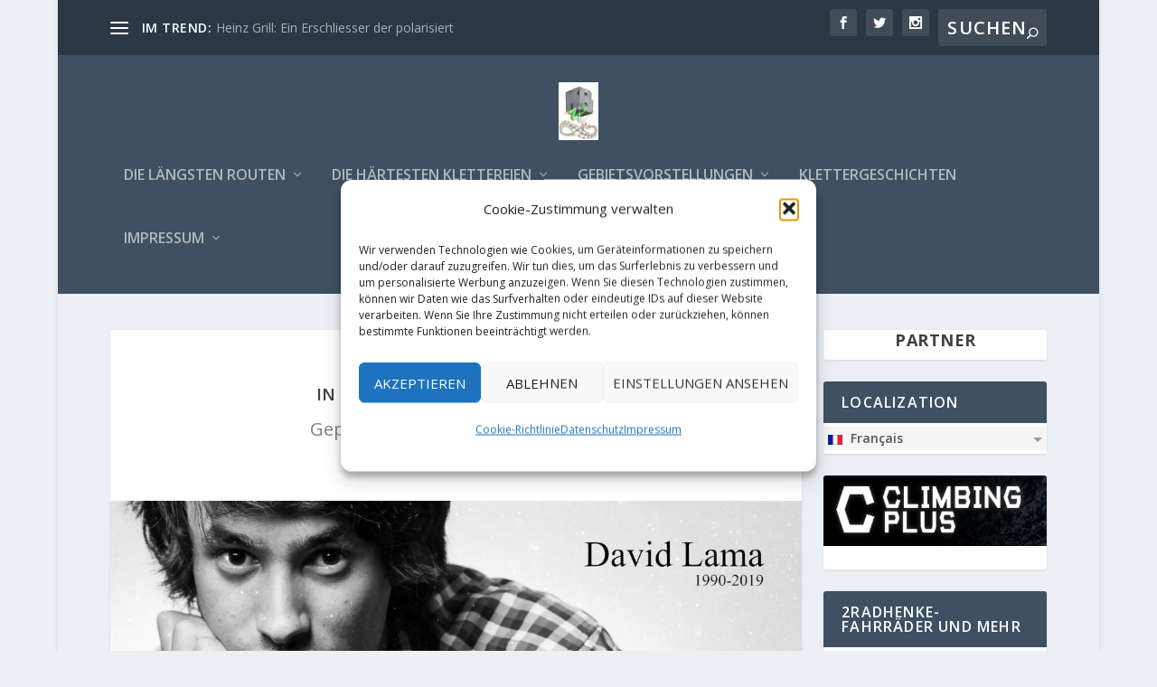

--- FILE ---
content_type: text/html; charset=utf-8
request_url: https://www.google.com/recaptcha/api2/aframe
body_size: 266
content:
<!DOCTYPE HTML><html><head><meta http-equiv="content-type" content="text/html; charset=UTF-8"></head><body><script nonce="ODhMlJo6rLYm1n7U4lw6rg">/** Anti-fraud and anti-abuse applications only. See google.com/recaptcha */ try{var clients={'sodar':'https://pagead2.googlesyndication.com/pagead/sodar?'};window.addEventListener("message",function(a){try{if(a.source===window.parent){var b=JSON.parse(a.data);var c=clients[b['id']];if(c){var d=document.createElement('img');d.src=c+b['params']+'&rc='+(localStorage.getItem("rc::a")?sessionStorage.getItem("rc::b"):"");window.document.body.appendChild(d);sessionStorage.setItem("rc::e",parseInt(sessionStorage.getItem("rc::e")||0)+1);localStorage.setItem("rc::h",'1769005538002');}}}catch(b){}});window.parent.postMessage("_grecaptcha_ready", "*");}catch(b){}</script></body></html>